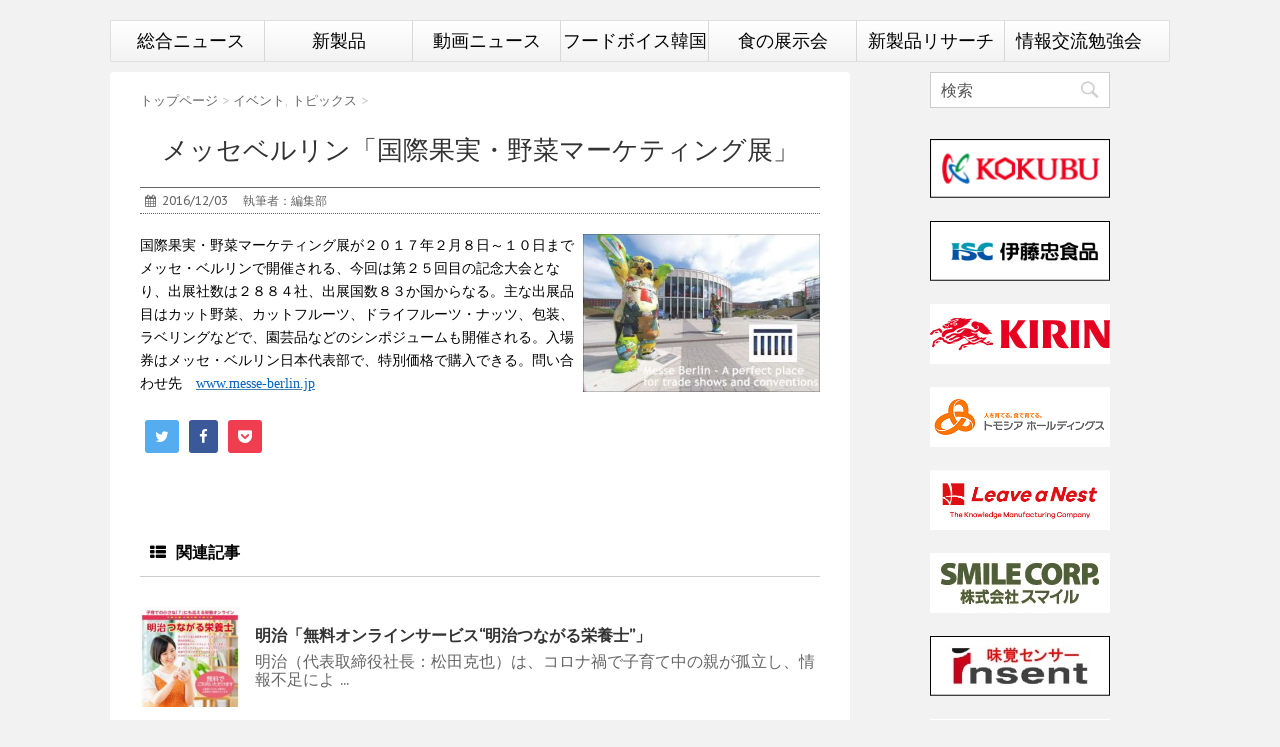

--- FILE ---
content_type: text/html; charset=UTF-8
request_url: https://fv1.jp/45225/
body_size: 11961
content:
<!DOCTYPE html>
<!--[if lt IE 7]>
		<html class="ie6" lang="ja"> <![endif]-->
<!--[if IE 7]>
		<html class="i7" lang="ja"> <![endif]-->
<!--[if IE 8]>
		<html class="ie" lang="ja"> <![endif]-->
<!--[if gt IE 8]><!-->
<html lang="ja">
		<!--<![endif]-->
		<head prefix="og: http://ogp.me/ns# fb: http://ogp.me/ns/fb# article: http://ogp.me/ns/article#">
										<script async src="https://www.googletagmanager.com/gtag/js?id=G-Q9XMTNE1RM"></script>
						<script>
						 window.dataLayer = window.dataLayer || [];
						 function gtag(){dataLayer.push(arguments);}
						 gtag('js', new Date());

						 gtag('config', 'G-Q9XMTNE1RM');
						</script>
								<meta charset="UTF-8" >
				<meta name="viewport" content="width=device-width,initial-scale=1.0,user-scalable=no">
				<meta name="format-detection" content="telephone=no" >

								
				<link rel="alternate" type="application/rss+xml" title="フードボイス RSS Feed" href="https://fv1.jp/feed/" />
				<link rel="pingback" href="https://fv1.jp/xmlrpc.php" >
				<link href='https://fonts.googleapis.com/css?family=Montserrat:400' rel='stylesheet' type='text/css'>
				<link href="https://use.fontawesome.com/releases/v5.5.0/css/all.css" rel="stylesheet">
				<link rel="apple-touch-icon-precomposed" href="https://fv1.jp/apple-touch-icon-precomposed.png" />
				<link href='https://fonts.googleapis.com/css?family=PT+Sans+Caption' rel='stylesheet' type='text/css'>				<!--[if lt IE 9]>
						<script src="http://css3-mediaqueries-js.googlecode.com/svn/trunk/css3-mediaqueries.js"></script>
						<script src="https://fv1.jp/wp-content/themes/stinger7/js/html5shiv.js"></script>
				<![endif]-->
								<meta name='robots' content='max-image-preview:large' />
<title>メッセベルリン「国際果実・野菜マーケティング展」 - フードボイス</title>
<link rel='dns-prefetch' href='//ajax.googleapis.com' />
<script type="text/javascript">
window._wpemojiSettings = {"baseUrl":"https:\/\/s.w.org\/images\/core\/emoji\/14.0.0\/72x72\/","ext":".png","svgUrl":"https:\/\/s.w.org\/images\/core\/emoji\/14.0.0\/svg\/","svgExt":".svg","source":{"concatemoji":"https:\/\/fv1.jp\/wp-includes\/js\/wp-emoji-release.min.js?ver=6.2.8"}};
/*! This file is auto-generated */
!function(e,a,t){var n,r,o,i=a.createElement("canvas"),p=i.getContext&&i.getContext("2d");function s(e,t){p.clearRect(0,0,i.width,i.height),p.fillText(e,0,0);e=i.toDataURL();return p.clearRect(0,0,i.width,i.height),p.fillText(t,0,0),e===i.toDataURL()}function c(e){var t=a.createElement("script");t.src=e,t.defer=t.type="text/javascript",a.getElementsByTagName("head")[0].appendChild(t)}for(o=Array("flag","emoji"),t.supports={everything:!0,everythingExceptFlag:!0},r=0;r<o.length;r++)t.supports[o[r]]=function(e){if(p&&p.fillText)switch(p.textBaseline="top",p.font="600 32px Arial",e){case"flag":return s("\ud83c\udff3\ufe0f\u200d\u26a7\ufe0f","\ud83c\udff3\ufe0f\u200b\u26a7\ufe0f")?!1:!s("\ud83c\uddfa\ud83c\uddf3","\ud83c\uddfa\u200b\ud83c\uddf3")&&!s("\ud83c\udff4\udb40\udc67\udb40\udc62\udb40\udc65\udb40\udc6e\udb40\udc67\udb40\udc7f","\ud83c\udff4\u200b\udb40\udc67\u200b\udb40\udc62\u200b\udb40\udc65\u200b\udb40\udc6e\u200b\udb40\udc67\u200b\udb40\udc7f");case"emoji":return!s("\ud83e\udef1\ud83c\udffb\u200d\ud83e\udef2\ud83c\udfff","\ud83e\udef1\ud83c\udffb\u200b\ud83e\udef2\ud83c\udfff")}return!1}(o[r]),t.supports.everything=t.supports.everything&&t.supports[o[r]],"flag"!==o[r]&&(t.supports.everythingExceptFlag=t.supports.everythingExceptFlag&&t.supports[o[r]]);t.supports.everythingExceptFlag=t.supports.everythingExceptFlag&&!t.supports.flag,t.DOMReady=!1,t.readyCallback=function(){t.DOMReady=!0},t.supports.everything||(n=function(){t.readyCallback()},a.addEventListener?(a.addEventListener("DOMContentLoaded",n,!1),e.addEventListener("load",n,!1)):(e.attachEvent("onload",n),a.attachEvent("onreadystatechange",function(){"complete"===a.readyState&&t.readyCallback()})),(e=t.source||{}).concatemoji?c(e.concatemoji):e.wpemoji&&e.twemoji&&(c(e.twemoji),c(e.wpemoji)))}(window,document,window._wpemojiSettings);
</script>
<style type="text/css">
img.wp-smiley,
img.emoji {
	display: inline !important;
	border: none !important;
	box-shadow: none !important;
	height: 1em !important;
	width: 1em !important;
	margin: 0 0.07em !important;
	vertical-align: -0.1em !important;
	background: none !important;
	padding: 0 !important;
}
</style>
	<link rel='stylesheet' id='wp-block-library-css' href='https://fv1.jp/wp-includes/css/dist/block-library/style.min.css?ver=1769064716' type='text/css' media='all' />
<link rel='stylesheet' id='classic-theme-styles-css' href='https://fv1.jp/wp-includes/css/classic-themes.min.css?ver=1769064716' type='text/css' media='all' />
<style id='global-styles-inline-css' type='text/css'>
body{--wp--preset--color--black: #000000;--wp--preset--color--cyan-bluish-gray: #abb8c3;--wp--preset--color--white: #ffffff;--wp--preset--color--pale-pink: #f78da7;--wp--preset--color--vivid-red: #cf2e2e;--wp--preset--color--luminous-vivid-orange: #ff6900;--wp--preset--color--luminous-vivid-amber: #fcb900;--wp--preset--color--light-green-cyan: #7bdcb5;--wp--preset--color--vivid-green-cyan: #00d084;--wp--preset--color--pale-cyan-blue: #8ed1fc;--wp--preset--color--vivid-cyan-blue: #0693e3;--wp--preset--color--vivid-purple: #9b51e0;--wp--preset--gradient--vivid-cyan-blue-to-vivid-purple: linear-gradient(135deg,rgba(6,147,227,1) 0%,rgb(155,81,224) 100%);--wp--preset--gradient--light-green-cyan-to-vivid-green-cyan: linear-gradient(135deg,rgb(122,220,180) 0%,rgb(0,208,130) 100%);--wp--preset--gradient--luminous-vivid-amber-to-luminous-vivid-orange: linear-gradient(135deg,rgba(252,185,0,1) 0%,rgba(255,105,0,1) 100%);--wp--preset--gradient--luminous-vivid-orange-to-vivid-red: linear-gradient(135deg,rgba(255,105,0,1) 0%,rgb(207,46,46) 100%);--wp--preset--gradient--very-light-gray-to-cyan-bluish-gray: linear-gradient(135deg,rgb(238,238,238) 0%,rgb(169,184,195) 100%);--wp--preset--gradient--cool-to-warm-spectrum: linear-gradient(135deg,rgb(74,234,220) 0%,rgb(151,120,209) 20%,rgb(207,42,186) 40%,rgb(238,44,130) 60%,rgb(251,105,98) 80%,rgb(254,248,76) 100%);--wp--preset--gradient--blush-light-purple: linear-gradient(135deg,rgb(255,206,236) 0%,rgb(152,150,240) 100%);--wp--preset--gradient--blush-bordeaux: linear-gradient(135deg,rgb(254,205,165) 0%,rgb(254,45,45) 50%,rgb(107,0,62) 100%);--wp--preset--gradient--luminous-dusk: linear-gradient(135deg,rgb(255,203,112) 0%,rgb(199,81,192) 50%,rgb(65,88,208) 100%);--wp--preset--gradient--pale-ocean: linear-gradient(135deg,rgb(255,245,203) 0%,rgb(182,227,212) 50%,rgb(51,167,181) 100%);--wp--preset--gradient--electric-grass: linear-gradient(135deg,rgb(202,248,128) 0%,rgb(113,206,126) 100%);--wp--preset--gradient--midnight: linear-gradient(135deg,rgb(2,3,129) 0%,rgb(40,116,252) 100%);--wp--preset--duotone--dark-grayscale: url('#wp-duotone-dark-grayscale');--wp--preset--duotone--grayscale: url('#wp-duotone-grayscale');--wp--preset--duotone--purple-yellow: url('#wp-duotone-purple-yellow');--wp--preset--duotone--blue-red: url('#wp-duotone-blue-red');--wp--preset--duotone--midnight: url('#wp-duotone-midnight');--wp--preset--duotone--magenta-yellow: url('#wp-duotone-magenta-yellow');--wp--preset--duotone--purple-green: url('#wp-duotone-purple-green');--wp--preset--duotone--blue-orange: url('#wp-duotone-blue-orange');--wp--preset--font-size--small: 13px;--wp--preset--font-size--medium: 20px;--wp--preset--font-size--large: 36px;--wp--preset--font-size--x-large: 42px;--wp--preset--spacing--20: 0.44rem;--wp--preset--spacing--30: 0.67rem;--wp--preset--spacing--40: 1rem;--wp--preset--spacing--50: 1.5rem;--wp--preset--spacing--60: 2.25rem;--wp--preset--spacing--70: 3.38rem;--wp--preset--spacing--80: 5.06rem;--wp--preset--shadow--natural: 6px 6px 9px rgba(0, 0, 0, 0.2);--wp--preset--shadow--deep: 12px 12px 50px rgba(0, 0, 0, 0.4);--wp--preset--shadow--sharp: 6px 6px 0px rgba(0, 0, 0, 0.2);--wp--preset--shadow--outlined: 6px 6px 0px -3px rgba(255, 255, 255, 1), 6px 6px rgba(0, 0, 0, 1);--wp--preset--shadow--crisp: 6px 6px 0px rgba(0, 0, 0, 1);}:where(.is-layout-flex){gap: 0.5em;}body .is-layout-flow > .alignleft{float: left;margin-inline-start: 0;margin-inline-end: 2em;}body .is-layout-flow > .alignright{float: right;margin-inline-start: 2em;margin-inline-end: 0;}body .is-layout-flow > .aligncenter{margin-left: auto !important;margin-right: auto !important;}body .is-layout-constrained > .alignleft{float: left;margin-inline-start: 0;margin-inline-end: 2em;}body .is-layout-constrained > .alignright{float: right;margin-inline-start: 2em;margin-inline-end: 0;}body .is-layout-constrained > .aligncenter{margin-left: auto !important;margin-right: auto !important;}body .is-layout-constrained > :where(:not(.alignleft):not(.alignright):not(.alignfull)){max-width: var(--wp--style--global--content-size);margin-left: auto !important;margin-right: auto !important;}body .is-layout-constrained > .alignwide{max-width: var(--wp--style--global--wide-size);}body .is-layout-flex{display: flex;}body .is-layout-flex{flex-wrap: wrap;align-items: center;}body .is-layout-flex > *{margin: 0;}:where(.wp-block-columns.is-layout-flex){gap: 2em;}.has-black-color{color: var(--wp--preset--color--black) !important;}.has-cyan-bluish-gray-color{color: var(--wp--preset--color--cyan-bluish-gray) !important;}.has-white-color{color: var(--wp--preset--color--white) !important;}.has-pale-pink-color{color: var(--wp--preset--color--pale-pink) !important;}.has-vivid-red-color{color: var(--wp--preset--color--vivid-red) !important;}.has-luminous-vivid-orange-color{color: var(--wp--preset--color--luminous-vivid-orange) !important;}.has-luminous-vivid-amber-color{color: var(--wp--preset--color--luminous-vivid-amber) !important;}.has-light-green-cyan-color{color: var(--wp--preset--color--light-green-cyan) !important;}.has-vivid-green-cyan-color{color: var(--wp--preset--color--vivid-green-cyan) !important;}.has-pale-cyan-blue-color{color: var(--wp--preset--color--pale-cyan-blue) !important;}.has-vivid-cyan-blue-color{color: var(--wp--preset--color--vivid-cyan-blue) !important;}.has-vivid-purple-color{color: var(--wp--preset--color--vivid-purple) !important;}.has-black-background-color{background-color: var(--wp--preset--color--black) !important;}.has-cyan-bluish-gray-background-color{background-color: var(--wp--preset--color--cyan-bluish-gray) !important;}.has-white-background-color{background-color: var(--wp--preset--color--white) !important;}.has-pale-pink-background-color{background-color: var(--wp--preset--color--pale-pink) !important;}.has-vivid-red-background-color{background-color: var(--wp--preset--color--vivid-red) !important;}.has-luminous-vivid-orange-background-color{background-color: var(--wp--preset--color--luminous-vivid-orange) !important;}.has-luminous-vivid-amber-background-color{background-color: var(--wp--preset--color--luminous-vivid-amber) !important;}.has-light-green-cyan-background-color{background-color: var(--wp--preset--color--light-green-cyan) !important;}.has-vivid-green-cyan-background-color{background-color: var(--wp--preset--color--vivid-green-cyan) !important;}.has-pale-cyan-blue-background-color{background-color: var(--wp--preset--color--pale-cyan-blue) !important;}.has-vivid-cyan-blue-background-color{background-color: var(--wp--preset--color--vivid-cyan-blue) !important;}.has-vivid-purple-background-color{background-color: var(--wp--preset--color--vivid-purple) !important;}.has-black-border-color{border-color: var(--wp--preset--color--black) !important;}.has-cyan-bluish-gray-border-color{border-color: var(--wp--preset--color--cyan-bluish-gray) !important;}.has-white-border-color{border-color: var(--wp--preset--color--white) !important;}.has-pale-pink-border-color{border-color: var(--wp--preset--color--pale-pink) !important;}.has-vivid-red-border-color{border-color: var(--wp--preset--color--vivid-red) !important;}.has-luminous-vivid-orange-border-color{border-color: var(--wp--preset--color--luminous-vivid-orange) !important;}.has-luminous-vivid-amber-border-color{border-color: var(--wp--preset--color--luminous-vivid-amber) !important;}.has-light-green-cyan-border-color{border-color: var(--wp--preset--color--light-green-cyan) !important;}.has-vivid-green-cyan-border-color{border-color: var(--wp--preset--color--vivid-green-cyan) !important;}.has-pale-cyan-blue-border-color{border-color: var(--wp--preset--color--pale-cyan-blue) !important;}.has-vivid-cyan-blue-border-color{border-color: var(--wp--preset--color--vivid-cyan-blue) !important;}.has-vivid-purple-border-color{border-color: var(--wp--preset--color--vivid-purple) !important;}.has-vivid-cyan-blue-to-vivid-purple-gradient-background{background: var(--wp--preset--gradient--vivid-cyan-blue-to-vivid-purple) !important;}.has-light-green-cyan-to-vivid-green-cyan-gradient-background{background: var(--wp--preset--gradient--light-green-cyan-to-vivid-green-cyan) !important;}.has-luminous-vivid-amber-to-luminous-vivid-orange-gradient-background{background: var(--wp--preset--gradient--luminous-vivid-amber-to-luminous-vivid-orange) !important;}.has-luminous-vivid-orange-to-vivid-red-gradient-background{background: var(--wp--preset--gradient--luminous-vivid-orange-to-vivid-red) !important;}.has-very-light-gray-to-cyan-bluish-gray-gradient-background{background: var(--wp--preset--gradient--very-light-gray-to-cyan-bluish-gray) !important;}.has-cool-to-warm-spectrum-gradient-background{background: var(--wp--preset--gradient--cool-to-warm-spectrum) !important;}.has-blush-light-purple-gradient-background{background: var(--wp--preset--gradient--blush-light-purple) !important;}.has-blush-bordeaux-gradient-background{background: var(--wp--preset--gradient--blush-bordeaux) !important;}.has-luminous-dusk-gradient-background{background: var(--wp--preset--gradient--luminous-dusk) !important;}.has-pale-ocean-gradient-background{background: var(--wp--preset--gradient--pale-ocean) !important;}.has-electric-grass-gradient-background{background: var(--wp--preset--gradient--electric-grass) !important;}.has-midnight-gradient-background{background: var(--wp--preset--gradient--midnight) !important;}.has-small-font-size{font-size: var(--wp--preset--font-size--small) !important;}.has-medium-font-size{font-size: var(--wp--preset--font-size--medium) !important;}.has-large-font-size{font-size: var(--wp--preset--font-size--large) !important;}.has-x-large-font-size{font-size: var(--wp--preset--font-size--x-large) !important;}
.wp-block-navigation a:where(:not(.wp-element-button)){color: inherit;}
:where(.wp-block-columns.is-layout-flex){gap: 2em;}
.wp-block-pullquote{font-size: 1.5em;line-height: 1.6;}
</style>
<link rel='stylesheet' id='contact-form-7-css' href='https://fv1.jp/wp-content/plugins/contact-form-7/includes/css/styles.css?ver=5.7.7' type='text/css' media='all' />
<link rel='stylesheet' id='jquery-ui-theme-css' href='https://ajax.googleapis.com/ajax/libs/jqueryui/1.11.4/themes/smoothness/jquery-ui.min.css?ver=1.11.4' type='text/css' media='all' />
<link rel='stylesheet' id='jquery-ui-timepicker-css' href='https://fv1.jp/wp-content/plugins/contact-form-7-datepicker/js/jquery-ui-timepicker/jquery-ui-timepicker-addon.min.css?ver=1769064716' type='text/css' media='all' />
<link rel='stylesheet' id='tb-jquery-ui-theme-css' href='https://ajax.googleapis.com/ajax/libs/jqueryui/1.10.3/themes/cupertino/jquery-ui.min.css?ver=1769064716' type='text/css' media='all' />
<link rel='stylesheet' id='normalize-css' href='https://fv1.jp/wp-content/themes/stinger7/css/normalize.css?ver=1.5.9' type='text/css' media='all' />
<link rel='stylesheet' id='font-awesome-css' href='//maxcdn.bootstrapcdn.com/font-awesome/4.5.0/css/font-awesome.min.css?ver=4.5.0' type='text/css' media='all' />
<link rel='stylesheet' id='style-css' href='https://fv1.jp/wp-content/themes/stinger7-child/style.css?ver=1769064716' type='text/css' media='all' />
<script type='text/javascript' src='//ajax.googleapis.com/ajax/libs/jquery/1.11.3/jquery.min.js?ver=1.11.3' id='jquery-js'></script>
<link rel="https://api.w.org/" href="https://fv1.jp/wp-json/" /><link rel="alternate" type="application/json" href="https://fv1.jp/wp-json/wp/v2/posts/45225" /><link rel="canonical" href="https://fv1.jp/45225/" />
<link rel='shortlink' href='https://fv1.jp/?p=45225' />
<link rel="alternate" type="application/json+oembed" href="https://fv1.jp/wp-json/oembed/1.0/embed?url=https%3A%2F%2Ffv1.jp%2F45225%2F" />
<link rel="alternate" type="text/xml+oembed" href="https://fv1.jp/wp-json/oembed/1.0/embed?url=https%3A%2F%2Ffv1.jp%2F45225%2F&#038;format=xml" />
<style type="text/css">* Custom css for Access Category Password form */
		.acpwd-container {
		
		}
		
		.acpwd-added-excerpt {
		}
		
		.acpwd-info-message {
		
		}
		
		.acpwd-form {
		
		}
		.acpwd-pass {
		
		}
		
		.acpwd-submit {
		
		}
		
		.acpwd-error-message {
			color: darkred;
		}</style><meta name="robots" content="index, follow" />
				
				<meta property='og:locale' content='ja_JP'>

				<meta name="twitter:card" content="summary">
				<meta name="twitter:site" content="@FoodvoiceNews">
				<meta name="twitter:domain" content="fv1.jp" />

				<meta property='og:type' content='article'>
				<meta property='og:title' content='メッセベルリン「国際果実・野菜マーケティング展」'>
				<meta property='og:url' content='https://fv1.jp/45225/'>
				
										<meta property='og:description' content='国際果実・野菜マーケティング展が２０１７年２月８日～１０日までメッセ・ベルリンで ... '>
								<meta property='og:site_name' content='フードボイス'>
<meta property="og:image" content="https://fv1.jp/wp-content/uploads/2016/12/BadyBear.jpg">

		</head>
		<body class="post-template-default single single-post postid-45225 single-format-standard"  >
				<div id="wrapper" class="">
						<header>
								<div class="clearfix" id="headbox">
										<!-- アコーディオン -->
										<nav id="s-navi" class="pcnone">
												<dl class="acordion">
														<dt class="trigger">
																<p><span class="op"><i class="fa fa-bars"></i></span></p>
														</dt>
														<dd class="acordion_tree">
																																<div class="menu-top%e3%83%a1%e3%83%8b%e3%83%a5%e3%83%bc-container"><ul id="menu-top%e3%83%a1%e3%83%8b%e3%83%a5%e3%83%bc" class="menu"><li id="menu-item-56783" class="menu-item menu-item-type-custom menu-item-object-custom menu-item-home menu-item-has-children menu-item-56783"><a href="http://fv1.jp/">総合ニュース</a>
<ul class="sub-menu">
	<li id="menu-item-63383" class="menu-item menu-item-type-post_type menu-item-object-page menu-item-63383"><a href="https://fv1.jp/category/">カテゴリー</a></li>
</ul>
</li>
<li id="menu-item-98625" class="menu-item menu-item-type-taxonomy menu-item-object-category menu-item-98625"><a href="https://fv1.jp/category/newface/">新製品</a></li>
<li id="menu-item-84067" class="menu-item menu-item-type-custom menu-item-object-custom menu-item-84067"><a href="https://fv1.jp/mvn/">動画ニュース</a></li>
<li id="menu-item-93346" class="menu-item menu-item-type-taxonomy menu-item-object-category menu-item-93346"><a href="https://fv1.jp/category/fvkorea/">フードボイス韓国</a></li>
<li id="menu-item-85356" class="menu-item menu-item-type-taxonomy menu-item-object-category menu-item-has-children menu-item-85356"><a href="https://fv1.jp/category/tenjikai/">食の展示会</a>
<ul class="sub-menu">
	<li id="menu-item-85365" class="menu-item menu-item-type-post_type menu-item-object-page menu-item-85365"><a href="https://fv1.jp/tenjikai/">食の展示会一覧</a></li>
</ul>
</li>
<li id="menu-item-102589" class="menu-item menu-item-type-taxonomy menu-item-object-category menu-item-102589"><a href="https://fv1.jp/category/auction/">新製品リサーチ</a></li>
<li id="menu-item-38883" class="menu-item menu-item-type-post_type menu-item-object-page menu-item-38883"><a href="https://fv1.jp/food_union/">情報交流勉強会</a></li>
</ul></div>																<div class="clear"></div>
														</dd>
												</dl>
										</nav>
										<!-- /アコーディオン -->
										<div id="header-r" class="smanone">
																								
										</div><!-- /#header-r -->
								</div><!-- /#clearfix -->
								
    <div id="gazou-wide">
										<nav class="smanone clearfix"><ul id="menu-top%e3%83%a1%e3%83%8b%e3%83%a5%e3%83%bc-1" class="menu"><li class="menu-item menu-item-type-custom menu-item-object-custom menu-item-home menu-item-has-children menu-item-56783"><a href="http://fv1.jp/">総合ニュース</a>
<ul class="sub-menu">
	<li class="menu-item menu-item-type-post_type menu-item-object-page menu-item-63383"><a href="https://fv1.jp/category/">カテゴリー</a></li>
</ul>
</li>
<li class="menu-item menu-item-type-taxonomy menu-item-object-category menu-item-98625"><a href="https://fv1.jp/category/newface/">新製品</a></li>
<li class="menu-item menu-item-type-custom menu-item-object-custom menu-item-84067"><a href="https://fv1.jp/mvn/">動画ニュース</a></li>
<li class="menu-item menu-item-type-taxonomy menu-item-object-category menu-item-93346"><a href="https://fv1.jp/category/fvkorea/">フードボイス韓国</a></li>
<li class="menu-item menu-item-type-taxonomy menu-item-object-category menu-item-has-children menu-item-85356"><a href="https://fv1.jp/category/tenjikai/">食の展示会</a>
<ul class="sub-menu">
	<li class="menu-item menu-item-type-post_type menu-item-object-page menu-item-85365"><a href="https://fv1.jp/tenjikai/">食の展示会一覧</a></li>
</ul>
</li>
<li class="menu-item menu-item-type-taxonomy menu-item-object-category menu-item-102589"><a href="https://fv1.jp/category/auction/">新製品リサーチ</a></li>
<li class="menu-item menu-item-type-post_type menu-item-object-page menu-item-38883"><a href="https://fv1.jp/food_union/">情報交流勉強会</a></li>
</ul></nav>		
						<style scoped>
				 #header-r {
						 padding-bottom: 0px;
				 }
				 .goog-te-gadget{
						 text-align:right;
				 }
				 .goog-te-gadget-simple img{
						 float:left;
				 }
				 .side-trans{
						 position: absolute;
						 bottom: 2%;
						 right: 1%;
						 width:252px;
						 height:30px;
						 vertical-align: middle;
				 }
				 .side-trans td{
						 border-style:none;
				 }
				</style>
		
		<script type="text/javascript">
		 function googleTranslateElementInit() {
				 new google.translate.TranslateElement({pageLanguage: 'ja', includedLanguages: 'de,en,es,fr,it,ja,ko,zh-CN', layout: google.translate.TranslateElement.InlineLayout.SIMPLE}, 'google_translate_element');
		 }
		</script>
		<script type="text/javascript" src="//translate.google.com/translate_a/element.js?cb=googleTranslateElementInit"></script>
    </div>
    						</header>
						
    <style scoped>
     .entry-title {
				 font-size: 26px;
     }
    </style>



<div id="content" class="clearfix">
    <div id="contentInner">
										<main >
								<article>
						<div id="post-45225" class="post-45225 post type-post status-publish format-standard has-post-thumbnail hentry category-event category-topics">
								<!--ぱんくず -->
								<div id="breadcrumb">
										<div itemscope itemtype="http://data-vocabulary.org/Breadcrumb">
												<a href="https://fv1.jp" itemprop="url"> <span itemprop="title">トップページ</span>
												</a> &gt; </div>
																																																																																								<div itemscope itemtype="http://data-vocabulary.org/Breadcrumb">
																		<a href="https://fv1.jp/category/event/" itemprop="url">
																				<span itemprop="title"><a href="https://fv1.jp/category/event/" rel="category tag">イベント</a>, <a href="https://fv1.jp/category/topics/" rel="category tag">トピックス</a></span> </a> &gt; </div>
																																		</div>
								<!--/ ぱんくず -->

								<!--ループ開始 -->
																														<h1 class="entry-title">
																				メッセベルリン「国際果実・野菜マーケティング展」												</h1>

												<div class="blogbox ">
														<p><span class="kdate"><i class="fa fa-calendar"></i>&nbsp;
																<time class="entry-date date updated" datetime="2016-12-03T09:44:29+09:00">
																		2016/12/03																</time>
																&nbsp;
																																&nbsp;
																																		執筆者：編集部																														</span></p>
												</div>

												<p><span style="margin: 0px; font-family: 'ＭＳ 明朝',serif;"><span style="color: #000000;"><img decoding="async" class="wp-image-45227 alignright" src="https://fv1.jp/wp-content/uploads/2016/12/BadyBear.jpg" alt="ｂａｄｙｂｅａｒ" width="237" height="158" srcset="https://fv1.jp/wp-content/uploads/2016/12/BadyBear.jpg 988w, https://fv1.jp/wp-content/uploads/2016/12/BadyBear-300x200.jpg 300w, https://fv1.jp/wp-content/uploads/2016/12/BadyBear-768x512.jpg 768w" sizes="(max-width: 237px) 100vw, 237px" />国際果実・野菜マーケティング展が２０１７年２月８日～１０日までメッセ・ベルリンで開催される、今回は第２５回目の記念大会となり、出展社数は２８８４社、出展国数８３か国からなる。主な出展品目はカット野菜、カットフルーツ、ドライフルーツ・ナッツ、包装、ラベリングなどで、園芸品などのシンポジュームも開催される。入場券はメッセ・ベルリン日本代表部で、特別価格で購入できる。問い合わせ先　</span></span><span lang="EN-US"><a href="http://www.messe-berlin.jp/"><span style="color: #0563c1; font-family: Century;">www.messe-berlin.jp</span></a></span></p>

																																				
													
	<div class="sns">
	<ul class="clearfix">
		<!--ツイートボタン-->
		<li class="twitter"> 
		<a target="_blank" href="//twitter.com/intent/tweet?url=https%3A%2F%2Ffv1.jp%2F45225%2F&text=%E3%83%A1%E3%83%83%E3%82%BB%E3%83%99%E3%83%AB%E3%83%AA%E3%83%B3%E3%80%8C%E5%9B%BD%E9%9A%9B%E6%9E%9C%E5%AE%9F%E3%83%BB%E9%87%8E%E8%8F%9C%E3%83%9E%E3%83%BC%E3%82%B1%E3%83%86%E3%82%A3%E3%83%B3%E3%82%B0%E5%B1%95%E3%80%8D&via=FoodvoiceNews&tw_p=tweetbutton"><i class="fa fa-twitter"></i></a>
		</li>

		<!--Facebookボタン-->      
		<li class="facebook">
		<a href="//www.facebook.com/sharer.php?src=bm&u=https%3A%2F%2Ffv1.jp%2F45225%2F&t=%E3%83%A1%E3%83%83%E3%82%BB%E3%83%99%E3%83%AB%E3%83%AA%E3%83%B3%E3%80%8C%E5%9B%BD%E9%9A%9B%E6%9E%9C%E5%AE%9F%E3%83%BB%E9%87%8E%E8%8F%9C%E3%83%9E%E3%83%BC%E3%82%B1%E3%83%86%E3%82%A3%E3%83%B3%E3%82%B0%E5%B1%95%E3%80%8D" target="_blank"><i class="fa fa-facebook"></i>
		</a>
		</li>

		<!--ポケットボタン-->      
		<li class="pocket">
		<a href="//getpocket.com/edit?url=https%3A%2F%2Ffv1.jp%2F45225%2F&title=%E3%83%A1%E3%83%83%E3%82%BB%E3%83%99%E3%83%AB%E3%83%AA%E3%83%B3%E3%80%8C%E5%9B%BD%E9%9A%9B%E6%9E%9C%E5%AE%9F%E3%83%BB%E9%87%8E%E8%8F%9C%E3%83%9E%E3%83%BC%E3%82%B1%E3%83%86%E3%82%A3%E3%83%B3%E3%82%B0%E5%B1%95%E3%80%8D" target="_blank"><i class="fa fa-get-pocket"></i></a></li>

	</ul>

	</div> 

																									
												
												<aside>
														<div style="padding:20px 0px;">
																																																					<div class="smanone" style="padding-top:10px;">
																																									</div>
																														</div>

																<!--ループ終了-->
																
								<!--関連記事-->
								<h4 class="point"><i class="fa fa-th-list"></i>&nbsp; 関連記事</h4>
<div class="kanren ">
							<dl class="clearfix">
				<dt><a href="https://fv1.jp/78588/">
													<img width="150" height="150" src="https://fv1.jp/wp-content/uploads/2021/11/20211104-1-150x150.jpg" class="attachment-thumbnail size-thumbnail wp-post-image" alt="" decoding="async" loading="lazy" srcset="https://fv1.jp/wp-content/uploads/2021/11/20211104-1-150x150.jpg 150w, https://fv1.jp/wp-content/uploads/2021/11/20211104-1-100x100.jpg 100w" sizes="(max-width: 150px) 100vw, 150px" />											</a></dt>
				<dd>
					<h5><a href="https://fv1.jp/78588/">
							明治「無料オンラインサービス“明治つながる栄養士”」						</a></h5>

					<div class="smanone2">
						<p>明治（代表取締役社長：松田克也）は、コロナ禍で子育て中の親が孤立し、情報不足によ ...</p>
					</div>
				</dd>
			</dl>
					<dl class="clearfix">
				<dt><a href="https://fv1.jp/92436/">
													<img width="150" height="150" src="https://fv1.jp/wp-content/uploads/2024/07/53b7502c7ad482bf6966bf02852d4f37-150x150.png" class="attachment-thumbnail size-thumbnail wp-post-image" alt="" decoding="async" loading="lazy" srcset="https://fv1.jp/wp-content/uploads/2024/07/53b7502c7ad482bf6966bf02852d4f37-150x150.png 150w, https://fv1.jp/wp-content/uploads/2024/07/53b7502c7ad482bf6966bf02852d4f37-100x100.png 100w" sizes="(max-width: 150px) 100vw, 150px" />											</a></dt>
				<dd>
					<h5><a href="https://fv1.jp/92436/">
							明治「サステナブルカカオ豆の調達比率１００％」達成						</a></h5>

					<div class="smanone2">
						<p>明治（代表取締役社長：松田克也）は、持続可能なカカオ豆生産の実現に貢献するため「 ...</p>
					</div>
				</dd>
			</dl>
					<dl class="clearfix">
				<dt><a href="https://fv1.jp/55222/">
													<img width="150" height="150" src="https://fv1.jp/wp-content/uploads/2018/02/c988e02c07bfd638613f2c83ed44c1a4-150x150.jpg" class="attachment-thumbnail size-thumbnail wp-post-image" alt="" decoding="async" loading="lazy" srcset="https://fv1.jp/wp-content/uploads/2018/02/c988e02c07bfd638613f2c83ed44c1a4-150x150.jpg 150w, https://fv1.jp/wp-content/uploads/2018/02/c988e02c07bfd638613f2c83ed44c1a4-100x100.jpg 100w" sizes="(max-width: 150px) 100vw, 150px" />											</a></dt>
				<dd>
					<h5><a href="https://fv1.jp/55222/">
							国分「マーケット予測したＴＫ Ｂｒｉｄｇｅ２０１８」						</a></h5>

					<div class="smanone2">
						<p><a href="http://www.kokubu.co.jp/" target='_blank' >国分グループ本社</a>(東京都中央区、代表取締役会長兼ＣＥＯ：國分勘兵衛)は、凸版印刷 ...</p>
					</div>
				</dd>
			</dl>
					<dl class="clearfix">
				<dt><a href="https://fv1.jp/63312/">
													<img width="150" height="150" src="https://fv1.jp/wp-content/uploads/2019/03/LL_img_180335_11-150x150.png" class="attachment-thumbnail size-thumbnail wp-post-image" alt="" decoding="async" loading="lazy" srcset="https://fv1.jp/wp-content/uploads/2019/03/LL_img_180335_11-150x150.png 150w, https://fv1.jp/wp-content/uploads/2019/03/LL_img_180335_11-100x100.png 100w" sizes="(max-width: 150px) 100vw, 150px" />											</a></dt>
				<dd>
					<h5><a href="https://fv1.jp/63312/">
							キョーイクＨＤ「保育園で大評判の給食レシピ」出版						</a></h5>

					<div class="smanone2">
						<p>キョーイクホールディングスは2019年4月1日、同社グループ会社・済聖会グループ ...</p>
					</div>
				</dd>
			</dl>
					<dl class="clearfix">
				<dt><a href="https://fv1.jp/66184/">
													<img width="150" height="150" src="https://fv1.jp/wp-content/uploads/2019/09/hujikko-150x150.png" class="attachment-thumbnail size-thumbnail wp-post-image" alt="" decoding="async" loading="lazy" srcset="https://fv1.jp/wp-content/uploads/2019/09/hujikko-150x150.png 150w, https://fv1.jp/wp-content/uploads/2019/09/hujikko-100x100.png 100w" sizes="(max-width: 150px) 100vw, 150px" />											</a></dt>
				<dd>
					<h5><a href="https://fv1.jp/66184/">
							フジッコ「Ｃａｓｐｉａ（カスピア）」九州初オープン						</a></h5>

					<div class="smanone2">
						<p><a href="http://www.fujicco.co.jp/" target='_blank' >フジッコ</a>は９月１４日、熊本市中央区にオープンする大規模商業施設「サクラマチ クマ ...</p>
					</div>
				</dd>
			</dl>
				</div>
												</aside>
						</div>
						<!--/post-->
				</article>
						</main>
		</div>
		<!-- /#contentInner -->
						<div id="side">
	<aside>
					<div class="ad">
											</div>
				
		
		<div id="sidebg">
			            				</div>

		<div id="mybox">
			<ul><li><div id="search">
    				<form method="get" id="searchform" action="https://fv1.jp/">
    		<label class="hidden" for="s">
						</label>
				    <input type="text" placeholder="検索" value="" name="s" id="s" />
								<input type="image" src="https://fv1.jp/wp-content/themes/stinger7/images/search.png" alt="検索" id="searchsubmit" />
						</form>
</div>
<!-- /stinger --> 
</li></ul><ul><li><div class="textwidget custom-html-widget"><center>
<table class="side-trans3">
	<tr>
		<td style="width:180px">
			<div id="google_translate_element"></div>
		</td>	
	</tr>	
</table>
</center>
</div></li></ul><ul><li>			<div class="textwidget"><p><a href="http://www.kokubu.co.jp/" target="_blank" rel="noopener"><img decoding="async" id="ad_top" class="aligncenter" src="https://fv1.jp/images/ad/ad01.png" width="180px" border="0" /> </a><a href="http://www.itochu-shokuhin.com/" target="_blank" rel="noopener"><br />
<img decoding="async" loading="lazy" class="aligncenter" src="https://fv1.jp/images/ad/ad03.png" width="180" height="60" border="0" hspace="5" vspace="2" /></a><a href="http://www.kirin.co.jp/" target="_blank" rel="noopener"><br />
<img decoding="async" loading="lazy" class="aligncenter" src="https://fv1.jp/images/ad/ad04.jpg" width="180" height="60" border="0" hspace="5" vspace="2" /></a><br />
<a href="https://www.tomoshia.co.jp" target="_blank" rel="noopener"><img decoding="async" loading="lazy" class="aligncenter" src="https://fv1.jp/images/ad/tomoshia.png" width="180" height="60" border="0" hspace="5" vspace="2" /></a><br />
<a href="https://lne.st/about/" target="_blank" rel="noopener"><img decoding="async" loading="lazy" class="aligncenter" src="https://fv1.jp/images/ad/lne.png" width="180" height="60" border="0" hspace="5" vspace="2" /></a><br />
<a href="http://www.smilecorp.co.jp/" target="_blank" rel="noopener"><img decoding="async" loading="lazy" class="aligncenter" src="https://fv1.jp/images/ad/ad17.jpg" width="180px" height="60px" border="0" /></a><a href="http://www.insent.co.jp/" target="_blank" rel="noopener"><br />
<img decoding="async" loading="lazy" class="aligncenter" src="https://fv1.jp/images/ad/ad05.jpg" width="180" height="60" border="0" /></a><a href="http://www.fujicco.co.jp/index.html" target="_blank" rel="noopener"><br />
<img decoding="async" class="aligncenter" src="https://fv1.jp/images/ad/ad29.jpg" width="180px" border="0" /></a><a href="http://www.w-daikyo.co.jp/" target="_blank" rel="noopener"><br />
<img decoding="async" class="aligncenter" src="https://fv1.jp/images/ad/daikyo.png" width="180px" border="0" /></a><a href="http://www.kinjirushi.co.jp/" target="_blank" rel="noopener"><br />
<img decoding="async" class="aligncenter" src="https://fv1.jp/images/ad/kinjirushi.png" width="180" border="0" /></a><a href="http://www.kadonaga.com/" target="_blank" rel="noopener"><br />
<img decoding="async" class="aligncenter" src="https://fv1.jp/images/ad/ad13.jpg" width="180" border="0" /></a><br />
<a href="https://www.btra.jp/contact/" target="_blank" rel="noopener"><img decoding="async" class="aligncenter" src="https://fv1.jp/images/ad/btra.png" width="180" border="0" /></a><a href="http://www.toyo-rice.jp/" target="_blank" rel="noopener"><br />
<img decoding="async" class="aligncenter" src="https://fv1.jp/images/ad/ad19.gif" width="180" border="0" /></a></p>
</div>
		</li></ul>
						    					</div>

		<div id="scrollad">
						<!--ここにgoogleアドセンスコードを貼ると規約違反になるので注意して下さい-->
					</div>
	</aside>
</div>
<!-- /#side -->
			
</div>
<!--/#content -->
<footer id="footer">
<div class="footermenubox clearfix "><ul id="menu-%e3%83%95%e3%83%83%e3%82%bf%e3%83%bc%e3%83%a1%e3%83%8b%e3%83%a5%e3%83%bc" class="footermenust"><li id="menu-item-32" class="menu-item menu-item-type-post_type menu-item-object-page menu-item-32"><a href="https://fv1.jp/office/">会社概要</a></li>
<li id="menu-item-71601" class="menu-item menu-item-type-post_type menu-item-object-page menu-item-71601"><a href="https://fv1.jp/fv1_contact/">問い合わせ・ご意見</a></li>
<li id="menu-item-53220" class="menu-item menu-item-type-post_type menu-item-object-page menu-item-53220"><a href="https://fv1.jp/shuzai/">取材・記事リリース</a></li>
<li id="menu-item-40" class="menu-item menu-item-type-post_type menu-item-object-page menu-item-40"><a href="https://fv1.jp/privacy_policy/">個人情報</a></li>
<li id="menu-item-39" class="menu-item menu-item-type-post_type menu-item-object-page menu-item-39"><a href="https://fv1.jp/link/">フリーリンク</a></li>
</ul></div><h3>
    最新の食情報を動画報道するフードボイス</h3>

	<p>
	    <a href="https://fv1.jp/">インターネットジャーナル株式会社</a>
	</p>
			<p class="copy">Copyright&copy;
		フードボイス		,
		2026		All Rights Reserved.</p>
</footer>
</div>
<!-- /#wrapper -->
<!-- ページトップへ戻る -->
<div id="page-top"><a href="#wrapper" class="fa fa-angle-up"></a></div>
<!-- ページトップへ戻る　終わり -->

<script type='text/javascript' src='https://fv1.jp/wp-includes/js/comment-reply.min.js?ver=6.2.8' id='comment-reply-js'></script>
<script type='text/javascript' src='https://fv1.jp/wp-content/plugins/contact-form-7/includes/swv/js/index.js?ver=5.7.7' id='swv-js'></script>
<script type='text/javascript' id='contact-form-7-js-extra'>
/* <![CDATA[ */
var wpcf7 = {"api":{"root":"https:\/\/fv1.jp\/wp-json\/","namespace":"contact-form-7\/v1"}};
/* ]]> */
</script>
<script type='text/javascript' src='https://fv1.jp/wp-content/plugins/contact-form-7/includes/js/index.js?ver=5.7.7' id='contact-form-7-js'></script>
<script type='text/javascript' src='https://fv1.jp/wp-includes/js/jquery/ui/core.min.js?ver=1.13.2' id='jquery-ui-core-js'></script>
<script type='text/javascript' src='https://fv1.jp/wp-includes/js/jquery/ui/datepicker.min.js?ver=1.13.2' id='jquery-ui-datepicker-js'></script>
<script type='text/javascript' id='jquery-ui-datepicker-js-after'>
jQuery(function(jQuery){jQuery.datepicker.setDefaults({"closeText":"\u9589\u3058\u308b","currentText":"\u4eca\u65e5","monthNames":["1\u6708","2\u6708","3\u6708","4\u6708","5\u6708","6\u6708","7\u6708","8\u6708","9\u6708","10\u6708","11\u6708","12\u6708"],"monthNamesShort":["1\u6708","2\u6708","3\u6708","4\u6708","5\u6708","6\u6708","7\u6708","8\u6708","9\u6708","10\u6708","11\u6708","12\u6708"],"nextText":"\u6b21","prevText":"\u524d","dayNames":["\u65e5\u66dc\u65e5","\u6708\u66dc\u65e5","\u706b\u66dc\u65e5","\u6c34\u66dc\u65e5","\u6728\u66dc\u65e5","\u91d1\u66dc\u65e5","\u571f\u66dc\u65e5"],"dayNamesShort":["\u65e5","\u6708","\u706b","\u6c34","\u6728","\u91d1","\u571f"],"dayNamesMin":["\u65e5","\u6708","\u706b","\u6c34","\u6728","\u91d1","\u571f"],"dateFormat":"yy\u5e74mm\u6708d\u65e5","firstDay":0,"isRTL":false});});
</script>
<script type='text/javascript' src='https://ajax.googleapis.com/ajax/libs/jqueryui/1.11.4/i18n/datepicker-ja.min.js?ver=1.11.4' id='jquery-ui-ja-js'></script>
<script type='text/javascript' src='https://fv1.jp/wp-content/plugins/contact-form-7-datepicker/js/jquery-ui-timepicker/jquery-ui-timepicker-addon.min.js?ver=6.2.8' id='jquery-ui-timepicker-js'></script>
<script type='text/javascript' src='https://fv1.jp/wp-content/plugins/contact-form-7-datepicker/js/jquery-ui-timepicker/i18n/jquery-ui-timepicker-ja.js?ver=6.2.8' id='jquery-ui-timepicker-ja-js'></script>
<script type='text/javascript' src='https://fv1.jp/wp-includes/js/jquery/ui/mouse.min.js?ver=1.13.2' id='jquery-ui-mouse-js'></script>
<script type='text/javascript' src='https://fv1.jp/wp-includes/js/jquery/ui/slider.min.js?ver=1.13.2' id='jquery-ui-slider-js'></script>
<script type='text/javascript' src='https://fv1.jp/wp-includes/js/jquery/ui/controlgroup.min.js?ver=1.13.2' id='jquery-ui-controlgroup-js'></script>
<script type='text/javascript' src='https://fv1.jp/wp-includes/js/jquery/ui/checkboxradio.min.js?ver=1.13.2' id='jquery-ui-checkboxradio-js'></script>
<script type='text/javascript' src='https://fv1.jp/wp-includes/js/jquery/ui/button.min.js?ver=1.13.2' id='jquery-ui-button-js'></script>
<script type='text/javascript' src='https://fv1.jp/wp-content/plugins/contact-form-7-datepicker/js/jquery-ui-sliderAccess.js?ver=6.2.8' id='jquery-ui-slider-access-js'></script>
<script type='text/javascript' src='https://fv1.jp/wp-includes/js/jquery/ui/menu.min.js?ver=1.13.2' id='jquery-ui-menu-js'></script>
<script type='text/javascript' src='https://fv1.jp/wp-includes/js/dist/vendor/wp-polyfill-inert.min.js?ver=3.1.2' id='wp-polyfill-inert-js'></script>
<script type='text/javascript' src='https://fv1.jp/wp-includes/js/dist/vendor/regenerator-runtime.min.js?ver=0.13.11' id='regenerator-runtime-js'></script>
<script type='text/javascript' src='https://fv1.jp/wp-includes/js/dist/vendor/wp-polyfill.min.js?ver=3.15.0' id='wp-polyfill-js'></script>
<script type='text/javascript' src='https://fv1.jp/wp-includes/js/dist/dom-ready.min.js?ver=392bdd43726760d1f3ca' id='wp-dom-ready-js'></script>
<script type='text/javascript' src='https://fv1.jp/wp-includes/js/dist/hooks.min.js?ver=4169d3cf8e8d95a3d6d5' id='wp-hooks-js'></script>
<script type='text/javascript' src='https://fv1.jp/wp-includes/js/dist/i18n.min.js?ver=9e794f35a71bb98672ae' id='wp-i18n-js'></script>
<script type='text/javascript' id='wp-i18n-js-after'>
wp.i18n.setLocaleData( { 'text direction\u0004ltr': [ 'ltr' ] } );
</script>
<script type='text/javascript' id='wp-a11y-js-translations'>
( function( domain, translations ) {
	var localeData = translations.locale_data[ domain ] || translations.locale_data.messages;
	localeData[""].domain = domain;
	wp.i18n.setLocaleData( localeData, domain );
} )( "default", {"translation-revision-date":"2025-10-03 13:04:20+0000","generator":"GlotPress\/4.0.1","domain":"messages","locale_data":{"messages":{"":{"domain":"messages","plural-forms":"nplurals=1; plural=0;","lang":"ja_JP"},"Notifications":["\u901a\u77e5"]}},"comment":{"reference":"wp-includes\/js\/dist\/a11y.js"}} );
</script>
<script type='text/javascript' src='https://fv1.jp/wp-includes/js/dist/a11y.min.js?ver=ecce20f002eda4c19664' id='wp-a11y-js'></script>
<script type='text/javascript' id='jquery-ui-autocomplete-js-extra'>
/* <![CDATA[ */
var uiAutocompleteL10n = {"noResults":"\u898b\u3064\u304b\u308a\u307e\u305b\u3093\u3067\u3057\u305f\u3002","oneResult":"1\u4ef6\u306e\u7d50\u679c\u304c\u898b\u3064\u304b\u308a\u307e\u3057\u305f\u3002\u4e0a\u4e0b\u30ad\u30fc\u3092\u4f7f\u3063\u3066\u64cd\u4f5c\u3067\u304d\u307e\u3059\u3002","manyResults":"%d\u4ef6\u306e\u7d50\u679c\u304c\u898b\u3064\u304b\u308a\u307e\u3057\u305f\u3002\u4e0a\u4e0b\u30ad\u30fc\u3092\u4f7f\u3063\u3066\u64cd\u4f5c\u3067\u304d\u307e\u3059\u3002","itemSelected":"\u9805\u76ee\u3092\u9078\u629e\u3057\u307e\u3057\u305f\u3002"};
/* ]]> */
</script>
<script type='text/javascript' src='https://fv1.jp/wp-includes/js/jquery/ui/autocomplete.min.js?ver=1.13.2' id='jquery-ui-autocomplete-js'></script>
<script type='text/javascript' src='https://fv1.jp/wp-content/themes/stinger7/js/base.js?ver=6.2.8' id='base-js'></script>
</body></html>
